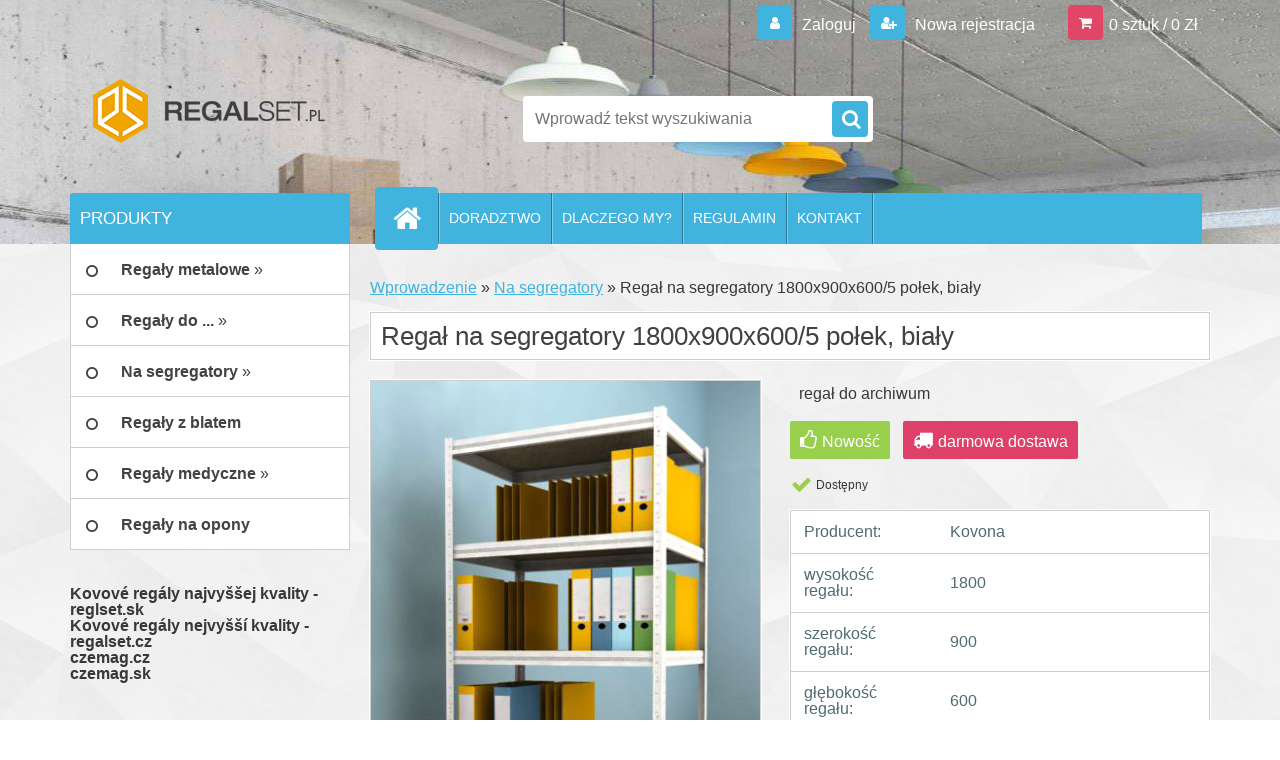

--- FILE ---
content_type: text/html; charset=utf-8
request_url: https://www.regalset.pl/Regal-na-segregatory-1800x900x600-5-polek-bialy-d643.htm
body_size: 13834
content:




        <!DOCTYPE html>
    <html xmlns:og="http://ogp.me/ns#" xmlns:fb="http://www.facebook.com/2008/fbml" lang="pl" class="tmpl__3r03">
      <head>
          <script>
              window.cookie_preferences = getCookieSettings('cookie_preferences');
              window.cookie_statistics = getCookieSettings('cookie_statistics');
              window.cookie_marketing = getCookieSettings('cookie_marketing');

              function getCookieSettings(cookie_name) {
                  if (document.cookie.length > 0)
                  {
                      cookie_start = document.cookie.indexOf(cookie_name + "=");
                      if (cookie_start != -1)
                      {
                          cookie_start = cookie_start + cookie_name.length + 1;
                          cookie_end = document.cookie.indexOf(";", cookie_start);
                          if (cookie_end == -1)
                          {
                              cookie_end = document.cookie.length;
                          }
                          return unescape(document.cookie.substring(cookie_start, cookie_end));
                      }
                  }
                  return false;
              }
          </script>
                <title>Regał na segregatory 1800x900x600/5 połek, biały</title>
        <script type="text/javascript">var action_unavailable='action_unavailable';var id_language = 'pl';var id_country_code = 'PL';var language_code = 'pl-PL';var path_request = '/request.php';var type_request = 'POST';var cache_break = "2519"; var enable_console_debug = false; var enable_logging_errors = false;var administration_id_language = 'pl';var administration_id_country_code = 'PL';</script>          <script type="text/javascript" src="//ajax.googleapis.com/ajax/libs/jquery/1.8.3/jquery.min.js"></script>
          <script type="text/javascript" src="//code.jquery.com/ui/1.12.1/jquery-ui.min.js" ></script>
                  <script src="/wa_script/js/jquery.hoverIntent.minified.js?_=2025-01-22-11-52" type="text/javascript"></script>
        <script type="text/javascript" src="/admin/jscripts/jquery.qtip.min.js?_=2025-01-22-11-52"></script>
                  <script src="/wa_script/js/jquery.selectBoxIt.min.js?_=2025-01-22-11-52" type="text/javascript"></script>
                  <script src="/wa_script/js/bs_overlay.js?_=2025-01-22-11-52" type="text/javascript"></script>
        <script src="/wa_script/js/bs_design.js?_=2025-01-22-11-52" type="text/javascript"></script>
        <script src="/admin/jscripts/wa_translation.js?_=2025-01-22-11-52" type="text/javascript"></script>
        <link rel="stylesheet" type="text/css" href="/css/jquery.selectBoxIt.wa_script.css?_=2025-01-22-11-52" media="screen, projection">
        <link rel="stylesheet" type="text/css" href="/css/jquery.qtip.lupa.css?_=2025-01-22-11-52">
        
                  <script src="/wa_script/js/jquery.colorbox-min.js?_=2025-01-22-11-52" type="text/javascript"></script>
          <link rel="stylesheet" type="text/css" href="/css/colorbox.css?_=2025-01-22-11-52">
          <script type="text/javascript">
            jQuery(document).ready(function() {
              (function() {
                function createGalleries(rel) {
                  var regex = new RegExp(rel + "\\[(\\d+)]"),
                      m, group = "g_" + rel, groupN;
                  $("a[rel*=" + rel + "]").each(function() {
                    m = regex.exec(this.getAttribute("rel"));
                    if(m) {
                      groupN = group + m[1];
                    } else {
                      groupN = group;
                    }
                    $(this).colorbox({
                      rel: groupN,
                      slideshow:true,
                       maxWidth: "85%",
                       maxHeight: "85%",
                       returnFocus: false
                    });
                  });
                }
                createGalleries("lytebox");
                createGalleries("lyteshow");
              })();
            });</script>
          <script type="text/javascript">
      function init_products_hovers()
      {
        jQuery(".product").hoverIntent({
          over: function(){
            jQuery(this).find(".icons_width_hack").animate({width: "130px"}, 300, function(){});
          } ,
          out: function(){
            jQuery(this).find(".icons_width_hack").animate({width: "10px"}, 300, function(){});
          },
          interval: 40
        });
      }
      jQuery(document).ready(function(){

        jQuery(".param select, .sorting select").selectBoxIt();

        jQuery(".productFooter").click(function()
        {
          var $product_detail_link = jQuery(this).parent().find("a:first");

          if($product_detail_link.length && $product_detail_link.attr("href"))
          {
            window.location.href = $product_detail_link.attr("href");
          }
        });
        init_products_hovers();
        
        ebar_details_visibility = {};
        ebar_details_visibility["user"] = false;
        ebar_details_visibility["basket"] = false;

        ebar_details_timer = {};
        ebar_details_timer["user"] = setTimeout(function(){},100);
        ebar_details_timer["basket"] = setTimeout(function(){},100);

        function ebar_set_show($caller)
        {
          var $box_name = $($caller).attr("id").split("_")[0];

          ebar_details_visibility["user"] = false;
          ebar_details_visibility["basket"] = false;

          ebar_details_visibility[$box_name] = true;

          resolve_ebar_set_visibility("user");
          resolve_ebar_set_visibility("basket");
        }

        function ebar_set_hide($caller)
        {
          var $box_name = $($caller).attr("id").split("_")[0];

          ebar_details_visibility[$box_name] = false;

          clearTimeout(ebar_details_timer[$box_name]);
          ebar_details_timer[$box_name] = setTimeout(function(){resolve_ebar_set_visibility($box_name);},300);
        }

        function resolve_ebar_set_visibility($box_name)
        {
          if(   ebar_details_visibility[$box_name]
             && jQuery("#"+$box_name+"_detail").is(":hidden"))
          {
            jQuery("#"+$box_name+"_detail").slideDown(300);
          }
          else if(   !ebar_details_visibility[$box_name]
                  && jQuery("#"+$box_name+"_detail").not(":hidden"))
          {
            jQuery("#"+$box_name+"_detail").slideUp(0, function() {
              $(this).css({overflow: ""});
            });
          }
        }

        
        jQuery("#user_icon, #basket_icon").hoverIntent({
          over: function(){
            ebar_set_show(this);
            
          } ,
          out: function(){
            ebar_set_hide(this);
          },
          interval: 40
        });
        
        jQuery("#user_icon").click(function(e)
        {
          if(jQuery(e.target).attr("id") == "user_icon")
          {
            window.location.href = "https://www.regalset.pl/regalset-pl/e-login/";
          }
        });

        jQuery("#basket_icon").click(function(e)
        {
          if(jQuery(e.target).attr("id") == "basket_icon")
          {
            window.location.href = "https://www.regalset.pl/regalset-pl/e-basket/";
          }
        });
      
      });
    </script>        <meta http-equiv="Content-language" content="pl">
        <meta http-equiv="Content-Type" content="text/html; charset=utf-8">
        <meta name="language" content="polski">
        <meta name="keywords" content="regał,segregatory,1800x900x600/5,połek,,biały">
        <meta name="description" content=" 

Obustronny metalowy regał na segregatory ma półki z płyt MDF. Został zaprojektowany tak, aby do każdej półki było możliwe wygodnie ułożyć na">
        <meta name="revisit-after" content="1 Days">
        <meta name="distribution" content="global">
        <meta name="expires" content="never">
                  <meta name="expires" content="never">
                    <link rel="previewimage" href="https://www.regalset.pl/fotky4080/fotos/_vyr_643REGAL_NA_SANONY_1800x900x600_5_BILA.jpg" />
                    <link rel="canonical" href="https://www.regalset.pl/Regal-na-segregatory-1800x900x600-5-polek-bialy-d643.htm?tab=description"/>
          <meta property="og:image" content="http://www.regalset.pl/fotky4080/fotos/_vyr_643REGAL_NA_SANONY_1800x900x600_5_BILA.jpg" />
<meta property="og:image:secure_url" content="https://www.regalset.pl/fotky4080/fotos/_vyr_643REGAL_NA_SANONY_1800x900x600_5_BILA.jpg" />
<meta property="og:image:type" content="image/jpeg" />

<meta name="google-site-verification" content="giTURzni0w8LC_si-TMlLNwdlCywFvHPlAVsvJJ_yL8"/>            <meta name="robots" content="index, follow">
                      <link href="//www.regalset.pl/fotky4080/favicon.png" rel="icon" type="image/png">
          <link rel="shortcut icon" type="image/png" href="//www.regalset.pl/fotky4080/favicon.png">
                  <link rel="stylesheet" type="text/css" href="/css/lang_dependent_css/lang_pl.css?_=2025-01-22-11-52" media="screen, projection">
                <link rel='stylesheet' type='text/css' href='/wa_script/js/styles.css?_=2025-01-22-11-52'>
        <script language='javascript' type='text/javascript' src='/wa_script/js/javascripts.js?_=2025-01-22-11-52'></script>
        <script language='javascript' type='text/javascript' src='/wa_script/js/check_tel.js?_=2025-01-22-11-52'></script>
          <script src="/assets/javascripts/buy_button.js?_=2025-01-22-11-52"></script>
            <script type="text/javascript" src="/wa_script/js/bs_user.js?_=2025-01-22-11-52"></script>
        <script type="text/javascript" src="/wa_script/js/bs_fce.js?_=2025-01-22-11-52"></script>
        <script type="text/javascript" src="/wa_script/js/bs_fixed_bar.js?_=2025-01-22-11-52"></script>
        <script type="text/javascript" src="/bohemiasoft/js/bs.js?_=2025-01-22-11-52"></script>
        <script src="/wa_script/js/jquery.number.min.js?_=2025-01-22-11-52" type="text/javascript"></script>
        <script type="text/javascript">
            BS.User.id = 4080;
            BS.User.domain = "regalset-pl";
            BS.User.is_responsive_layout = true;
            BS.User.max_search_query_length = 50;
            BS.User.max_autocomplete_words_count = 5;

            WA.Translation._autocompleter_ambiguous_query = ' Szukane słowo jest zbyt ogólne. Prosimy wprowadź więcej liter, słów lub kontynuuj wyszukiwanie przez formularz.';
            WA.Translation._autocompleter_no_results_found = ' Nie znaleziono żadnych produktów ani kategorii.';
            WA.Translation._error = " Błąd";
            WA.Translation._success = "Udało się";
            WA.Translation._warning = " Ostrzeżenie";
            WA.Translation._multiples_inc_notify = '<p class="multiples-warning"><strong>Ten produkt można zamówić wyłącznie w wielokrotnościach #inc#. </strong><br><small>Liczba wprowadzonych sztuk została zwiększona zgodnie z tą wielokrotnością.</small></p>';
            WA.Translation._shipping_change_selected = " Change...";
            WA.Translation._shipping_deliver_to_address = "_shipping_deliver_to_address";

            BS.Design.template = {
              name: "3r03",
              is_selected: function(name) {
                if(Array.isArray(name)) {
                  return name.indexOf(this.name) > -1;
                } else {
                  return name === this.name;
                }
              }
            };
            BS.Design.isLayout3 = true;
            BS.Design.templates = {
              TEMPLATE_ARGON: "argon",TEMPLATE_NEON: "neon",TEMPLATE_CARBON: "carbon",TEMPLATE_XENON: "xenon",TEMPLATE_AURUM: "aurum",TEMPLATE_CUPRUM: "cuprum",TEMPLATE_ERBIUM: "erbium",TEMPLATE_CADMIUM: "cadmium",TEMPLATE_BARIUM: "barium",TEMPLATE_CHROMIUM: "chromium",TEMPLATE_SILICIUM: "silicium",TEMPLATE_IRIDIUM: "iridium",TEMPLATE_INDIUM: "indium",TEMPLATE_OXYGEN: "oxygen",TEMPLATE_HELIUM: "helium",TEMPLATE_FLUOR: "fluor",TEMPLATE_FERRUM: "ferrum",TEMPLATE_TERBIUM: "terbium",TEMPLATE_URANIUM: "uranium",TEMPLATE_ZINCUM: "zincum",TEMPLATE_CERIUM: "cerium",TEMPLATE_KRYPTON: "krypton",TEMPLATE_THORIUM: "thorium",TEMPLATE_ETHERUM: "etherum",TEMPLATE_KRYPTONIT: "kryptonit",TEMPLATE_TITANIUM: "titanium",TEMPLATE_PLATINUM: "platinum"            };
        </script>
        <meta name="msvalidate.01" content="34C2D98649A9C5545B54713846559A7C">

<!-- Google Tag Manager -->
<script>(function(w,d,s,l,i){w[l]=w[l]||[];w[l].push({'gtm.start':
new Date().getTime(),event:'gtm.js'});var f=d.getElementsByTagName(s)[0],
j=d.createElement(s),dl=l!='dataLayer'?'&l='+l:'';j.async=true;j.src=
'https://www.googletagmanager.com/gtm.js?id='+i+dl;f.parentNode.insertBefore(j,f);
})(window,document,'script','dataLayer','GTM-KJS8RB8');</script>
<!-- End Google Tag Manager -->
          <script src="/js/progress_button/modernizr.custom.js"></script>
                      <link rel="stylesheet" type="text/css" href="/bower_components/owl.carousel/dist/assets/owl.carousel.min.css" />
            <link rel="stylesheet" type="text/css" href="/bower_components/owl.carousel/dist/assets/owl.theme.default.min.css" />
            <script src="/bower_components/owl.carousel/dist/owl.carousel.min.js"></script>
                    <link rel="stylesheet" type="text/css" href="//static.bohemiasoft.com/jave/style.css?_=2025-01-22-11-52" media="screen">
                    <link rel="stylesheet" type="text/css" href="/css/font-awesome.4.7.0.min.css" media="screen">
          <link rel="stylesheet" type="text/css" href="/sablony/nove/3r03/3r01blue/css/product_var3.css?_=2025-01-22-11-52" media="screen">
                    <link rel="stylesheet"
                type="text/css"
                id="tpl-editor-stylesheet"
                href="/sablony/nove/3r03/3r01blue/css/colors.css?_=2025-01-22-11-52"
                media="screen">

          <meta name="viewport" content="width=device-width, initial-scale=1.0">
          <link rel="stylesheet" 
                   type="text/css" 
                   href="https://static.bohemiasoft.com/custom-css/neon.css?_1764923377" 
                   media="screen"><style type="text/css">
               <!--#site_logo{
                  width: 275px;
                  height: 100px;
                  background-image: url('/fotky4080/design_setup/images/custom_image_logo.png?cache_time=1493811749');
                  background-repeat: no-repeat;
                  
                }html body .myheader { 
          background-image: url('/fotky4080/design_setup/images/custom_image_centerpage.jpg?cache_time=1493811749');
          border: black;
          background-repeat: no-repeat;
          background-position: 50% 0%;
          
        }#page_background{
                  
                  background-repeat: repeat;
                  background-position: 0px 0px;
                  background-color: transparent;
                }.bgLupa{
                  padding: 0;
                  border: none;
                }

 :root { 
 }
-->
                </style>          <link rel="stylesheet" type="text/css" href="/fotky4080/design_setup/css/user_defined.css?_=1522139572" media="screen, projection">
                    <script type="text/javascript" src="/admin/jscripts/wa_dialogs.js?_=2025-01-22-11-52"></script>
        <script async src="https://www.googletagmanager.com/gtag/js?id=UA-91298692-1"></script><script>
window.dataLayer = window.dataLayer || [];
function gtag(){dataLayer.push(arguments);}
gtag('js', new Date());
gtag('config', 'UA-91298692-1', { debug_mode: true });
</script>        <script type="text/javascript" src="/wa_script/js/search_autocompleter.js?_=2025-01-22-11-52"></script>
                <link rel="stylesheet" type="text/css" href="/assets/vendor/magnific-popup/magnific-popup.css" />
      <script src="/assets/vendor/magnific-popup/jquery.magnific-popup.js"></script>
      <script type="text/javascript">
        BS.env = {
          decPoint: ",",
          basketFloatEnabled: false        };
      </script>
      <script type="text/javascript" src="/node_modules/select2/dist/js/select2.min.js"></script>
      <script type="text/javascript" src="/node_modules/maximize-select2-height/maximize-select2-height.min.js"></script>
      <script type="text/javascript">
        (function() {
          $.fn.select2.defaults.set("language", {
            noResults: function() {return " Nie znaleziono żadnego zapisu"},
            inputTooShort: function(o) {
              var n = o.minimum - o.input.length;
              return "_input_too_short".replace("#N#", n);
            }
          });
          $.fn.select2.defaults.set("width", "100%")
        })();

      </script>
      <link type="text/css" rel="stylesheet" href="/node_modules/select2/dist/css/select2.min.css" />
      <script type="text/javascript" src="/wa_script/js/countdown_timer.js?_=2025-01-22-11-52"></script>
      <script type="text/javascript" src="/wa_script/js/app.js?_=2025-01-22-11-52"></script>
      <script type="text/javascript" src="/node_modules/jquery-validation/dist/jquery.validate.min.js"></script>

      
          </head>
      <body class="lang-pl layout3 not-home page-product-detail page-product-643 basket-empty vat-payer-y alternative-currency-n" >
        <a name="topweb"></a>
        
  <div id="responsive_layout_large"></div><div id="page">    <script type="text/javascript">
      var responsive_articlemenu_name = ' Menu';
      var responsive_eshopmenu_name = ' E-sklep';
    </script>
        <div class="myheader">
            <div class="content">
            <div class="logo-wrapper">
            <a id="site_logo" href="//www.regalset.pl" class="mylogo" aria-label="Logo"></a>
    </div>
                <div id="search">
      <form name="search" id="searchForm" action="/search-engine.htm" method="GET" enctype="multipart/form-data">
        <label for="q" class="title_left2"> Hľadanie</label>
        <p>
          <input name="slovo" type="text" class="inputBox" id="q" placeholder=" Wprowadź tekst wyszukiwania" maxlength="50">
          
          <input type="hidden" id="source_service" value="www.sklep-szybko.pl">
        </p>
        <div class="wrapper_search_submit">
          <input type="submit" class="search_submit" aria-label="search" name="search_submit" value="">
        </div>
        <div id="search_setup_area">
          <input id="hledatjak2" checked="checked" type="radio" name="hledatjak" value="2">
          <label for="hledatjak2">Wyszukaj w produktach</label>
          <br />
          <input id="hledatjak1"  type="radio" name="hledatjak" value="1">
          <label for="hledatjak1">Wyszukaj w artykułach</label>
                    <script type="text/javascript">
            function resolve_search_mode_visibility()
            {
              if (jQuery('form[name=search] input').is(':focus'))
              {
                if (jQuery('#search_setup_area').is(':hidden'))
                {
                  jQuery('#search_setup_area').slideDown(400);
                }
              }
              else
              {
                if (jQuery('#search_setup_area').not(':hidden'))
                {
                  jQuery('#search_setup_area').slideUp(400);
                }
              }
            }

            $('form[name=search] input').click(function() {
              this.focus();
            });

            jQuery('form[name=search] input')
                .focus(function() {
                  resolve_search_mode_visibility();
                })
                .blur(function() {
                  setTimeout(function() {
                    resolve_search_mode_visibility();
                  }, 1000);
                });

          </script>
                  </div>
      </form>
    </div>
          </div>
          </div>
    <script type="text/javascript" src="/wa_script/js/wz_tooltip.js"></script><!-- Google Tag Manager (noscript) -->
<noscript><iframe src="https://www.googletagmanager.com/ns.html?id=GTM-KJS8RB8"
height="0" width="0" style="display:none;visibility:hidden"></iframe></noscript>
<!-- End Google Tag Manager (noscript) -->
<div id="page_background">      <div class="hack-box"><!-- HACK MIN WIDTH FOR IE 5, 5.5, 6  -->
                  <div id="masterpage" ><!-- MASTER PAGE -->
              <div id="header">          </div><!-- END HEADER -->
          
  <div id="ebar" class="" >        <div id="ebar_set">
                <div id="user_icon">

                            <div id="user_detail">
                    <div id="user_arrow_tag"></div>
                    <div id="user_content_tag">
                        <div id="user_content_tag_bg">
                            <a href="/regalset-pl/e-login/"
                               class="elink user_login_text"
                               >
                               Zaloguj                            </a>
                            <a href="/regalset-pl/e-register/"
                               class="elink user-logout user_register_text"
                               >
                               Nowa rejestracja                             </a>
                        </div>
                    </div>
                </div>
            
        </div>
        
                <div id="basket_icon" >
            <div id="basket_detail">
                <div id="basket_arrow_tag"></div>
                <div id="basket_content_tag">
                    <a id="quantity_tag" href="/regalset-pl/e-basket" rel="nofollow" class="elink">0 sztuk / 0&nbsp;Zł</a>
                                    </div>
            </div>
        </div>
                <a id="basket_tag"
           href="regalset-pl/e-basket"
           rel="nofollow"
           class="elink">
            <span id="basket_tag_left">&nbsp;</span>
            <span id="basket_tag_right">
                0 sztuk            </span>
        </a>
                </div></div>    <!--[if IE 6]>
    <style>
    #main-menu ul ul{visibility:visible;}
    </style>
    <![endif]-->

    
    <div id="topmenu"><!-- TOPMENU -->
            <div id="main-menu" class="">
                 <ul>
            <li class="eshop-menu-home">
              <a href="//www.regalset.pl" class="top_parent_act" aria-label="Homepage">
                              </a>
            </li>
          </ul>
          
<ul><li class="eshop-menu-4 eshop-menu-order-1 eshop-menu-odd"><a href="/doradztwo"  class="top_parent">DORADZTWO</a> <ul><!--[if lte IE 7]><table><tr><td><![endif]--> <li class="eshop-submenu-4"><a href="/Jak-kupowac-w-naszym-sklepie-a4_4.htm" >Jak kupować w naszym sklepie?</a></li><li class="eshop-submenu-5"><a href="/Jak-wybrac-wlasciwy-regal-a4_5.htm" >Jak wybrać właściwy regał?</a></li> <!--[if lte IE 7]></td></tr></table><![endif]--></ul> 
</li></ul>
<ul><li class="eshop-menu-1 eshop-menu-order-2 eshop-menu-even"><a href="/dlaczego-my"  class="top_parent">DLACZEGO MY?</a> <ul><!--[if lte IE 7]><table><tr><td><![endif]--> <li class="eshop-submenu-6"><a href="/Kim-jestesmy-a1_6.htm" >Kim jesteśmy?</a></li><li class="eshop-submenu-3"><a href="/Dlaczego-wlasnie-my-a1_3.htm" >Dlaczego właśnie my?</a></li> <!--[if lte IE 7]></td></tr></table><![endif]--></ul> 
</li></ul>
<ul><li class="eshop-menu-3 eshop-menu-order-3 eshop-menu-odd"><a href="/regulamin"  class="top_parent">REGULAMIN</a>
</li></ul>
<ul><li class="eshop-menu-2 eshop-menu-order-4 eshop-menu-even"><a href="/kontakt"  class="top_parent">KONTAKT</a>
</li></ul>      </div>
    </div><!-- END TOPMENU -->
              <div id="aroundpage"><!-- AROUND PAGE -->
            
      <!-- LEFT BOX -->
      <div id="left-box">
              <div class="menu-typ-2" id="left_eshop">
                <p class="title_left_eshop">PRODUKTY</p>
          
        <div id="inleft_eshop">
          <div class="leftmenu">
                <ul class="root-eshop-menu">
              <li class="sub leftmenuDef category-menu-10 category-menu-order-1 category-menu-odd">
          <a href="/regaly-metalowe">            <strong>
              Regały metalowe            </strong>
            &#187;      <!--[if IE 7]><!--></a><!--<![endif]-->
      <!--[if lte IE 6]><table><tr><td><![endif]-->
          <ul class="eshop-submenu level-2">
              <li class="sub leftmenuDef category-submenu-21 masonry_item">
          <a href="/regaly-metalowe/polki-metalowe">            <strong>
              półki metalowe            </strong>
            &#187;      <!--[if IE 7]><!--></a><!--<![endif]-->
      <!--[if lte IE 6]><table><tr><td><![endif]-->
          <ul class="eshop-submenu level-3">
              <li class="leftmenuDef category-submenu-67">
          <a href="/wysokosc-regalu-900-mm-c10_67_3.htm">            <strong>
              wysokość regału 900 mm            </strong>
            </a>        </li>

                <li class="leftmenuDef category-submenu-83">
          <a href="/wysokosc-regalu-1100-mm-c10_83_3.htm">            <strong>
              wysokość regału 1100 mm            </strong>
            </a>        </li>

                <li class="leftmenuDef category-submenu-90">
          <a href="/wysokosc-regalu-1500-mm-c10_90_3.htm">            <strong>
              wysokość regału 1500 mm            </strong>
            </a>        </li>

                <li class="leftmenuDef category-submenu-77">
          <a href="/wysokosc-regalu-1600-mm-c10_77_3.htm">            <strong>
              wysokość regału 1600 mm            </strong>
            </a>        </li>

                <li class="leftmenuDef category-submenu-53">
          <a href="/wysokosc-regalu-1700-mm-c10_53_3.htm">            <strong>
              wysokość regału 1700 mm            </strong>
            </a>        </li>

                <li class="leftmenuDef category-submenu-42">
          <a href="/wysokosc-regalu-1800-mm-c10_42_3.htm">            <strong>
              wysokość regału 1800 mm            </strong>
            </a>        </li>

                <li class="leftmenuDef category-submenu-54">
          <a href="/wysokosc-regalu-2000-mm-c10_54_3.htm">            <strong>
              wysokość regału 2000 mm            </strong>
            </a>        </li>

                <li class="leftmenuDef category-submenu-63">
          <a href="/wysokosc-regalu-2100-mm-c10_63_3.htm">            <strong>
              wysokość regału 2100 mm            </strong>
            </a>        </li>

                <li class="leftmenuDef category-submenu-64">
          <a href="/wysokosc-regalu-2400-mm-c10_64_3.htm">            <strong>
              wysokość regału 2400 mm            </strong>
            </a>        </li>

                <li class="leftmenuDef category-submenu-44">
          <a href="/wysokosc-regalu-2500-mm-c10_44_3.htm">            <strong>
              wysokość regału 2500 mm            </strong>
            </a>        </li>

                <li class="leftmenuDef category-submenu-68">
          <a href="/wysokosc-regalu-2600-mm-c10_68_3.htm">            <strong>
              wysokość regału 2600 mm            </strong>
            </a>        </li>

                <li class="leftmenuDef category-submenu-22">
          <a href="/wysokosc-regalu-2700-mm-c10_22_3.htm">            <strong>
              wysokość regału 2700 mm            </strong>
            </a>        </li>

            </ul>
      <style>
        #left-box .remove_point a::before
        {
          display: none;
        }
      </style>
          <!--[if lte IE 6]></td></tr></table></a><![endif]-->
      </a>        </li>

                <li class="sub leftmenuDef category-submenu-28 masonry_item">
          <a href="/regaly-metalowe/polki-mdf">            <strong>
              półki MDF            </strong>
            &#187;      <!--[if IE 7]><!--></a><!--<![endif]-->
      <!--[if lte IE 6]><table><tr><td><![endif]-->
          <ul class="eshop-submenu level-3">
              <li class="leftmenuDef category-submenu-50">
          <a href="/wysokosc-regalu-900-mm-c10_50_3.htm">            <strong>
              wysokość regału 900 mm            </strong>
            </a>        </li>

                <li class="leftmenuDef category-submenu-82">
          <a href="/wysokosc-regalu-1100-mm-c10_82_3.htm">            <strong>
              wysokość regału 1100 mm            </strong>
            </a>        </li>

                <li class="leftmenuDef category-submenu-91">
          <a href="/wysokosc-regalu-800-mm-c10_91_3.htm">            <strong>
              wysokość regału 800 mm            </strong>
            </a>        </li>

                <li class="leftmenuDef category-submenu-69">
          <a href="/wysokosc-regalu-1600mm-c10_69_3.htm">            <strong>
              wysokość regału 1600mm            </strong>
            </a>        </li>

                <li class="leftmenuDef category-submenu-73">
          <a href="/wysokosc-regalu-1700-mm-c10_73_3.htm">            <strong>
              wysokość regału 1700 mm            </strong>
            </a>        </li>

                <li class="leftmenuDef category-submenu-47">
          <a href="/wysokosc-regalu-1800-mm-c10_47_3.htm">            <strong>
              wysokość regału 1800 mm            </strong>
            </a>        </li>

                <li class="leftmenuDef category-submenu-70">
          <a href="/wysokosc-regalu-2000-mm-c10_70_3.htm">            <strong>
              wysokość regału 2000 mm            </strong>
            </a>        </li>

                <li class="leftmenuDef category-submenu-48">
          <a href="/wysokosc-regalu-2100-mm-c10_48_3.htm">            <strong>
              wysokość regału 2100 mm            </strong>
            </a>        </li>

                <li class="leftmenuDef category-submenu-49">
          <a href="/wysokosc-regalu-2400-mm-c10_49_3.htm">            <strong>
              wysokość regału 2400 mm            </strong>
            </a>        </li>

                <li class="leftmenuDef category-submenu-71">
          <a href="/wysokosc-regalu-2500-mm-c10_71_3.htm">            <strong>
              wysokość regału 2500 mm            </strong>
            </a>        </li>

                <li class="leftmenuDef category-submenu-72">
          <a href="/wysokosc-regalu-2600-mm-c10_72_3.htm">            <strong>
              wysokość regału 2600 mm            </strong>
            </a>        </li>

                <li class="leftmenuDef category-submenu-29">
          <a href="/wysokosc-regalu-2700-mm-c10_29_3.htm">            <strong>
              wysokość regału 2700 mm            </strong>
            </a>        </li>

            </ul>
      <style>
        #left-box .remove_point a::before
        {
          display: none;
        }
      </style>
          <!--[if lte IE 6]></td></tr></table></a><![endif]-->
      </a>        </li>

                <li class="leftmenuDef category-submenu-86 masonry_item">
          <a href="/regaly-metalowe/mocne">            <strong>
              Mocne            </strong>
            </a>        </li>

                <li class="leftmenuDef category-submenu-87 masonry_item">
          <a href="/regaly-metalowe/wysokie">            <strong>
              Wysokie            </strong>
            </a>        </li>

                <li class="leftmenuDef category-submenu-88 masonry_item">
          <a href="/regaly-metalowe/wtykowe">            <strong>
              Wtykowe            </strong>
            </a>        </li>

                <li class="leftmenuDef category-submenu-89 masonry_item">
          <a href="/regaly-metalowe/ocynkowane">            <strong>
              Ocynkowane            </strong>
            </a>        </li>

            </ul>
      <style>
        #left-box .remove_point a::before
        {
          display: none;
        }
      </style>
          <!--[if lte IE 6]></td></tr></table></a><![endif]-->
      </a>        </li>

                <li class="sub leftmenuDef category-menu-20 category-menu-order-2 category-menu-even">
          <a href="/regaly-do">            <strong>
              Regały do ...            </strong>
            &#187;      <!--[if IE 7]><!--></a><!--<![endif]-->
      <!--[if lte IE 6]><table><tr><td><![endif]-->
          <ul class="eshop-submenu level-2">
              <li class="leftmenuDef category-submenu-78 masonry_item">
          <a href="/regaly-do-garazu">            <strong>
              Regały do garażu            </strong>
            </a>        </li>

                <li class="leftmenuDef category-submenu-79 masonry_item">
          <a href="/regaly-do-piwnicy">            <strong>
              Regały do piwnicy            </strong>
            </a>        </li>

                <li class="leftmenuDef category-submenu-80 masonry_item">
          <a href="/regaly-do-warsztatu">            <strong>
              Regały do warsztatu            </strong>
            </a>        </li>

                <li class="leftmenuDef category-submenu-81 masonry_item">
          <a href="/regaly-do-spizarni">            <strong>
              Regały do spiżarni            </strong>
            </a>        </li>

                <li class="leftmenuDef category-submenu-84 masonry_item">
          <a href="/regaly-do-archiwum">            <strong>
              Regały do archiwum            </strong>
            </a>        </li>

            </ul>
      <style>
        #left-box .remove_point a::before
        {
          display: none;
        }
      </style>
          <!--[if lte IE 6]></td></tr></table></a><![endif]-->
      </a>        </li>

                <li class="sub leftmenuDef category-menu-12 category-menu-order-3 category-menu-odd selected-category">
          <a href="/na-segregatory">            <strong>
              Na segregatory            </strong>
            &#187;      <!--[if IE 7]><!--></a><!--<![endif]-->
      <!--[if lte IE 6]><table><tr><td><![endif]-->
          <ul class="eshop-submenu level-2">
              <li class="leftmenuDef category-submenu-58 masonry_item">
          <a href="/jednostronne-c12_58_2.htm">            <strong>
              jednostronne            </strong>
            </a>        </li>

                <li class="leftmenuDef category-submenu-59 masonry_item">
          <a href="/obustronne-c12_59_2.htm">            <strong>
              obustronne            </strong>
            </a>        </li>

                <li class="leftmenuDef category-submenu-85 masonry_item">
          <a href="/metalowe-c12_85_2.htm">            <strong>
              metalowe            </strong>
            </a>        </li>

            </ul>
      <style>
        #left-box .remove_point a::before
        {
          display: none;
        }
      </style>
          <!--[if lte IE 6]></td></tr></table></a><![endif]-->
      </a>        </li>

                <li class="leftmenuDef category-menu-19 category-menu-order-4 category-menu-even">
          <a href="/z-blatem">            <strong>
              Regały z blatem            </strong>
            </a>        </li>

                <li class="sub leftmenuDef category-menu-17 category-menu-order-5 category-menu-odd">
          <a href="/medyczne">            <strong>
              Regały medyczne            </strong>
            &#187;      <!--[if IE 7]><!--></a><!--<![endif]-->
      <!--[if lte IE 6]><table><tr><td><![endif]-->
          <ul class="eshop-submenu level-2">
              <li class="leftmenuDef category-submenu-75 masonry_item">
          <a href="/Regaly-metalowe-lamino-c17_75_2.htm">            <strong>
              Regały metalowe lamino            </strong>
            </a>        </li>

                <li class="leftmenuDef category-submenu-76 masonry_item">
          <a href="/medyczne/biale">            <strong>
              Białe            </strong>
            </a>        </li>

            </ul>
      <style>
        #left-box .remove_point a::before
        {
          display: none;
        }
      </style>
          <!--[if lte IE 6]></td></tr></table></a><![endif]-->
      </a>        </li>

                <li class="leftmenuDef category-menu-18 category-menu-order-6 category-menu-even">
          <a href="/na-opony">            <strong>
              Regały na opony            </strong>
            </a>        </li>

            </ul>
      <style>
        #left-box .remove_point a::before
        {
          display: none;
        }
      </style>
              </div>
        </div>

        
        <div id="footleft1">
                  </div>

            </div>
          <div id="left3">
      <div id="inleft3_top"></div>
      <div id="inleft3">
        <p> </p>
<div><span style="font-size: medium;"><strong><a style="color: #383838; text-decoration: none;" href="https://www.regalset.sk" rel="nofollow">Kovové regály najvyššej kvality - reglset.sk</a> </strong></span></div>
<div style="color: #383838;"><a style="color: #383838; text-decoration: none;" href="https://www.regalset.cz" rel="nofollow"><span style="font-size: medium;"><strong>Kovové regály nejvyšší kvality - regalset.cz</strong></span></a></div>
<div style="color: #383838;"><strong><a style="color: #383838; text-decoration: none;" href="https://www.czemag.cz" rel="nofollow">czemag.cz</a><br></strong></div>
<div style="color: #383838;"><a style="color: #383838; text-decoration: none;" href="https://www.czemag.sk" rel="nofollow"><strong>czemag.sk</strong></a></div>
<script>// <![CDATA[
!function(d,s,id){var js,fjs=d.getElementsByTagName(s)[0],p=/http:/.test(d.location)?'http':'https';if(!d.getElementById(id)){js=d.createElement(s);js.id=id;js.src=p+'://platform.twitter.com/widgets.js';fjs.parentNode.insertBefore(js,fjs);}}(document, 'script', 'twitter-wjs');
// ]]></script>
<!-- Umístěte tuto značku do záhlaví nebo těsně před značku konce těla textu. -->
<script src="https://apis.google.com/js/platform.js">// <![CDATA[
{lang: 'cs'}
// ]]></script>
<!-- Umístěte tuto značku na místo, kde se má widget tlačítko +1 zobrazit. -->              </div>
      <div id="inleft3_foot"></div>
    </div>
          </div><!-- END LEFT BOX -->
            <div id="right-box"><!-- RIGHT BOX2 -->
              </div><!-- END RIGHT BOX -->
      

            <hr class="hide">
                        <div id="centerpage2"><!-- CENTER PAGE -->
              <div id="incenterpage2"><!-- in the center -->
                <script type="text/javascript">
  var product_information = {
    id: '643',
    name: 'Regał na segregatory 1800x900x600/5 połek, biały',
    brand: '25855646',
    price: '467',
    category: 'Na segregatory',
    is_variant: false,
    variant_id: 0  };
</script>
        <div id="fb-root"></div>
    <script>(function(d, s, id) {
            var js, fjs = d.getElementsByTagName(s)[0];
            if (d.getElementById(id)) return;
            js = d.createElement(s); js.id = id;
            js.src = "//connect.facebook.net/ pl_PL/all.js#xfbml=1&appId=";
            fjs.parentNode.insertBefore(js, fjs);
        }(document, 'script', 'facebook-jssdk'));</script>
      <script type="application/ld+json">
      {
        "@context": "http://schema.org",
        "@type": "Product",
                "name": "Regał na segregatory 1800x900x600/5 połek, biały",
        "description": "  Obustronny metalowy regał na segregatory ma półki z płyt MDF. Został zaprojektowany tak, aby do każdej półki było możliwe",
                "image": ["https://www.regalset.pl/fotky4080/fotos/_vyr_643REGAL_NA_SANONY_1800x900x600_5_BILA.jpg",
"https://www.regalset.pl/fotky4080/fotos/_vyrp11_643DETAIL_OBOUSTRANNY_1_REGAL_NA_SANONY_BILY.jpg",
"https://www.regalset.pl/fotky4080/fotos/_vyrp12_643DETAIL_OBOUSTRANNY_2_REGAL_NA_SANONY_BILY-1.jpg",
"https://www.regalset.pl/fotky4080/fotos/_vyrp13_643DETAIL_OBOUSTRANNY_3_REGAL_NA_SANONY_BILY.jpg"],
                "gtin13": "",
        "mpn": "",
        "sku": "",
        "brand": "",

        "offers": {
            "@type": "Offer",
            "availability": "https://schema.org/InStock",
            "price": "467",
"priceCurrency": "PLN",
"priceValidUntil": "2036-01-27",
            "url": "https://www.regalset.pl/Regal-na-segregatory-1800x900x600-5-polek-bialy-d643.htm"
        }
      }
</script>
              <script type="application/ld+json">
{
    "@context": "http://schema.org",
    "@type": "BreadcrumbList",
    "itemListElement": [
    {
        "@type": "ListItem",
        "position": 1,
        "item": {
            "@id": "https://www.regalset.pl",
            "name": "Home"
            }
    },     {
        "@type": "ListItem",
        "position": 2,
        "item": {
            "@id": "https://www.regalset.pl/Na-segregatory-c12_0_1.htm",
            "name": "Na segregatory"
        }
        },
    {
        "@type": "ListItem",
        "position": 3,
        "item": {
            "@id": "https://www.regalset.pl/Regal-na-segregatory-1800x900x600-5-polek-bialy-d643.htm",
            "name": "Regał na segregatory 1800x900x600/5 połek, biały"
    }
    }
]}
</script>
          <script type="text/javascript" src="/wa_script/js/bs_variants.js?date=2462013"></script>
  <script type="text/javascript" src="/wa_script/js/rating_system.js"></script>
  <script type="text/javascript">
    <!--
    $(document).ready(function () {
      BS.Variants.register_events();
      BS.Variants.id_product = 643;
    });

    function ShowImage2(name, width, height, domen) {
      window.open("/wa_script/image2.php?soub=" + name + "&domena=" + domen, "", "toolbar=no,scrollbars=yes,location=no,status=no,width=" + width + ",height=" + height + ",resizable=1,screenX=20,screenY=20");
    }
    ;
    // --></script>
  <script type="text/javascript">
    <!--
    function Kontrola() {
      if (document.theForm.autor.value == "") {
        document.theForm.autor.focus();
        BS.ui.popMessage.alert("Musisz wpisać swoje imię");
        return false;
      }
      if (document.theForm.email.value == "") {
        document.theForm.email.focus();
        BS.ui.popMessage.alert("Musisz wpisać swój adres e-mail");
        return false;
      }
      if (document.theForm.titulek.value == "") {
        document.theForm.titulek.focus();
        BS.ui.popMessage.alert("Wpisz tytuł komentarza");
        return false;
      }
      if (document.theForm.prispevek.value == "") {
        document.theForm.prispevek.focus();
        BS.ui.popMessage.alert("Wpisz treść komentarza");
        return false;
      }
      if (document.theForm.captcha.value == "") {
        document.theForm.captcha.focus();
        BS.ui.popMessage.alert("Skopiuj kod zabezpieczający");
        return false;
      }
      if (jQuery("#captcha_image").length > 0 && jQuery("#captcha_input").val() == "") {
        jQuery("#captcha_input").focus();
        BS.ui.popMessage.alert("Przepisz kod z obrazka");
        return false;
      }

      }

      -->
    </script>
          <script type="text/javascript" src="/wa_script/js/detail.js?date=2022-06-01"></script>
          <script type="text/javascript">
      product_price = "467";
    product_price_non_ceil =   "467.000";
    currency = "Zł";
    currency_position = "1";
    tax_subscriber = "a";
    ceny_jak = "0";
    desetiny = "0";
    dph = "23";
    currency_second = "";
    currency_second_rate = "0";
    lang = "";    </script>
        <div id="wherei"><!-- wherei -->
            <p>
        <a href="/">Wprowadzenie</a>
        <span class="arrow">&#187;</span>
                           <a href="/Na-segregatory-c12_0_1.htm">Na segregatory</a>
                            <span class="arrow">&#187;</span>        <span class="active">Regał na segregatory 1800x900x600/5 połek, biały</span>
      </p>
    </div><!-- END wherei -->
    <pre></pre>
        <div class="product-detail-container in-stock-y" > <!-- MICRODATA BOX -->
              <h1>Regał na segregatory 1800x900x600/5 połek, biały</h1>
              <div class="detail-box-product" data-idn="5700606"><!--DETAIL BOX -->
                  <div class="product-status-place"><h2 class="second-product-name">regał do archiwum</h2>    <p class="product-status">
                <span class="ico_new">Nowość</span>
                    <span class="ico_shiping">darmowa dostawa</span>
              </p>
    </div>                <div class="col-l"><!-- col-l-->
                        <div class="image"><!-- image-->
                                <a href="/fotky4080/fotos/_vyr_643REGAL_NA_SANONY_1800x900x600_5_BILA.jpg"
                   rel="lytebox"
                   title="Regał na segregatory 1800x900x600/5 połek, biały"
                   aria-label="Regał na segregatory 1800x900x600/5 połek, biały">
                    <span class="img" id="magnify_src">
                      <img                               id="detail_src_magnifying_small"
                              src="/fotky4080/fotos/_vyr_643REGAL_NA_SANONY_1800x900x600_5_BILA.jpg"
                              width="200" border=0
                              alt="Regał na segregatory 1800x900x600/5 połek, biały"
                              title="Regał na segregatory 1800x900x600/5 połek, biały">
                    </span>
                                        <span class="image_foot"><span class="ico_magnifier"
                                                     title="Regał na segregatory 1800x900x600/5 połek, biały">&nbsp;</span></span>
                      
                                    </a>
                            </div>
              <!-- END image-->
              <div class="break"></div>
                      </div><!-- END col-l-->
        <div class="box-spc"><!-- BOX-SPC -->
          <div class="col-r"><!-- col-r-->
                          <div class="stock_yes">Dostępny</div>
                          <div class="break"><p>&nbsp;</p></div>
                                    <div class="detail-info"><!-- detail info-->
              <form style="margin: 0pt; padding: 0pt; vertical-align: bottom;"
                    action="/buy-product.htm?pid=643" method="post">
                                <table class="cart" width="100%">
                  <col>
                  <col width="9%">
                  <col width="14%">
                  <col width="14%">
                  <tbody>
                                        <tr class="before_variants product-variants-1">
                        <td width="35%"
                            class="product-variants-text-1">Producent:  </td>
                        <td colspan="3" width="65%" class="product-variants-value-1">
                                                            <span class="fleft">
                                    Kovona                                </span>
                                                          <input type="hidden"
                                 name="Producent"
                                 value="Kovona">
                        </td>
                      </tr>
                                            <tr class="before_variants product-variants-2">
                        <td width="35%"
                            class="product-variants-text-2">wysokość regału:  </td>
                        <td colspan="3" width="65%" class="product-variants-value-2">
                                                            <span class="fleft">
                                    1800                                </span>
                                                          <input type="hidden"
                                 name="wysokość regału"
                                 value="1800">
                        </td>
                      </tr>
                                            <tr class="before_variants product-variants-3">
                        <td width="35%"
                            class="product-variants-text-3">szerokość regału:  </td>
                        <td colspan="3" width="65%" class="product-variants-value-3">
                                                            <span class="fleft">
                                    900                                </span>
                                                          <input type="hidden"
                                 name="szerokość regału"
                                 value="900">
                        </td>
                      </tr>
                                            <tr class="before_variants product-variants-4">
                        <td width="35%"
                            class="product-variants-text-4">głębokość regału:  </td>
                        <td colspan="3" width="65%" class="product-variants-value-4">
                                                            <span class="fleft">
                                    600                                </span>
                                                          <input type="hidden"
                                 name="głębokość regału"
                                 value="600">
                        </td>
                      </tr>
                                            <tr class="before_variants product-variants-5">
                        <td width="35%"
                            class="product-variants-text-5">ilość półek:  </td>
                        <td colspan="3" width="65%" class="product-variants-value-5">
                                                            <span class="fleft">
                                    5                                </span>
                                                          <input type="hidden"
                                 name="ilość półek"
                                 value="5">
                        </td>
                      </tr>
                      
                          <tr class="product-total-vat">
                        <td class="name-price-novat product-total-text">nasza cena bez VAT                          :
                        </td>
                        <td colspan="3" class="prices product-total-value">
                              <span class="price-novat fleft">
      380&nbsp;Zł    </span>
    <input type="hidden" name="nase_cena" value="">
                            </td>
                      </tr>
                                            <tr class="total">
                        <td class="price-desc left">nasza cena z VAT (23&nbsp;%):</td>
                        <td colspan="3" class="prices">
                          <div align="left" >
                                <span class="price-vat" content="PLN">
     <span class="price-value def_color" content="467">
        467&nbsp;Zł     </span>
    </span>
    <input type="hidden" name="nase_cena" value="">
                              </div>
                        </td>
                      </tr>
                                          <tr class="product-cart-info">
                      <td colspan="4">
                            <div class="fleft product-cart-info-text"><br>do koszyka:</div>
    <div class="fright textright product-cart-info-value">
                          <input value="1" name="kusy" id="kusy" maxlength="6" size="6" type="text" data-product-info='{"count_type":0,"multiples":0}' class="quantity-input"  aria-label="kusy">
                <span class="count">&nbsp;
        ks      </span>&nbsp;
                        <input type="submit"
                 id="buy_btn"
                 class="product-cart-btn buy-button-action buy-button-action-17"
                 data-id="643"
                 data-variant-id="0"
                 name="send_submit"
                 value="Kup"
          >
          <input type="hidden" id="buy_click" name="buy_click" value="detail">
                      <br>
                </div>
                          </td>
                    </tr>
                                    </tbody>
                </table>
                <input type="hidden" name="pageURL" value ="http://www.regalset.pl/Regal-na-segregatory-1800x900x600-5-polek-bialy-d643.htm">              </form>
            </div><!-- END detail info-->
            <div class="break"></div>
          </div><!-- END col-r-->
        </div><!-- END BOX-SPC -->
              </div><!-- END DETAIL BOX -->
    </div><!-- MICRODATA BOX -->
    <div class="break"></div>
        <!--  more photo-->
    <div class="photogall">
              <a href="/fotky4080/fotos/_vyrp11_643DETAIL_OBOUSTRANNY_1_REGAL_NA_SANONY_BILY.jpg"
           rel="lyteshow[1]"
           class="image"
           title="1 - 1"
           aria-label="Regał na segregatory 1800x900x600/5 połek, biały"
        >
            <img src="/fotky4080/fotos/_vyrp11_643DETAIL_OBOUSTRANNY_1_REGAL_NA_SANONY_BILY.jpg" width="140" border=0 alt="Regał na segregatory 1800x900x600/5 połek, biały">
        </a>
                <a href="/fotky4080/fotos/_vyrp12_643DETAIL_OBOUSTRANNY_2_REGAL_NA_SANONY_BILY-1.jpg"
           rel="lyteshow[1]"
           class="image"
           title="1 - 2"
           aria-label="Regał na segregatory 1800x900x600/5 połek, biały"
        >
            <img src="/fotky4080/fotos/_vyrp12_643DETAIL_OBOUSTRANNY_2_REGAL_NA_SANONY_BILY-1.jpg" width="140" border=0 alt="Regał na segregatory 1800x900x600/5 połek, biały">
        </a>
                <a href="/fotky4080/fotos/_vyrp13_643DETAIL_OBOUSTRANNY_3_REGAL_NA_SANONY_BILY.jpg"
           rel="lyteshow[1]"
           class="image"
           title="1 - 3"
           aria-label="Regał na segregatory 1800x900x600/5 połek, biały"
        >
            <img src="/fotky4080/fotos/_vyrp13_643DETAIL_OBOUSTRANNY_3_REGAL_NA_SANONY_BILY.jpg" width="140" border=0 alt="Regał na segregatory 1800x900x600/5 połek, biały">
        </a>
            </div>
    <!-- END more photo-->
          <div class="break"></div>
          <a name="anch1"></a>
    <div class="aroundbookmark"><!-- AROUND bookmark-->
    <ul class="bookmark"><!-- BOOKMARKS-->
    <li class="selected"><a rel="nofollow" href="/Regal-na-segregatory-1800x900x600-5-polek-bialy-d643.htm?tab=description#anch1">Pełna specyfikacja</a></li><li ><a rel="nofollow" href="/Regal-na-segregatory-1800x900x600-5-polek-bialy-d643.htm?tab=download#anch1">Do pobrania</a></li><li ><a rel="nofollow" href="/Regal-na-segregatory-1800x900x600-5-polek-bialy-d643.htm?tab=related#anch1">Polecane produkty (0)</a></li><li ><a rel="nofollow" href="/Regal-na-segregatory-1800x900x600-5-polek-bialy-d643.htm?tab=comment#anch1">Komentarze (0)</a></li>    </ul>
    <div class="part selected" id="description"><!--description-->
    <div class="spc">
    <p> </p>
<div class="detailTextIn">
<div class="detailTextIn"><strong>Obustronny metalowy regał na segregatory</strong> ma półki z płyt MDF. Został zaprojektowany tak, aby do każdej półki było możliwe wygodnie ułożyć na wysokość<strong> standaryzowany</strong> <strong>segregator</strong>. Ilość segregatorów na półce jest dane szerokością regałów.  Łatwy bezśrubowy system składania dzięki unikatowemu łączeniu nośników.</div>
<div class="detailTextIn">
<p>Półki mają głębokość 600mm, gdzie mogą być dwa segretory umieszone przeciwko sobie. Ten regał może być umieszczony swobodnie w  przestrzeni lub krótszą stroną w kierunku do ściany.</p>
<p>Stojak jest przeznaczony dla biur i archiwów na asegragatory i akta.</p>
</div>
<div class="detailTextIn">
<p>Półki zostały wyprodukowane z surowej płyty MDF. Bardzo stabilna konstrukcja metalowa została wyprodukowana z blachy stalowej.</p>
</div>
</div>
<div class="detailTextIn">
<div class="detailParamIn"></div>
</div>    </div>
  </div><!-- END description-->
<div class="part bookmark-hide"  id="comment"><!--comment -->
    <script type="text/javascript">
<!--
function Kontrola ()
{
   if (document.theForm.autor.value == "")
   {
      document.theForm.autor.focus();
      BS.ui.popMessage.alert("Musisz wpisać swoje imię");
      return false;
   }
   if (document.theForm.email2.value == "")
   {
      document.theForm.email2.focus();
      BS.ui.popMessage.alert("Musisz wpisać swój adres e-mail");
      return false;
   }
   if (document.theForm.titulek.value == "")
   {
      document.theForm.titulek.focus();
      BS.ui.popMessage.alert("Wpisz tytuł komentarza");
      return false;
   }
   if (document.theForm.prispevek.value == "")
   {
      document.theForm.prispevek.focus();
      BS.ui.popMessage.alert("Wpisz treść komentarza");
      return false;
   }
        if(!document.theForm.comment_gdpr_accept.checked)
     {
       BS.ui.popMessage.alert(" Konieczne jest, aby zatwierdzić przetwarzanie danych osobowych");
       return false;
     }
         if(jQuery("#captcha_image").length > 0 && jQuery("#captcha_input").val() == ""){
     jQuery("#captcha_input").focus();
     BS.ui.popMessage.alert("Przepisz kod z obrazka");
     return false;
   }
}
-->
</script>
  <a name="anch1643"></a>
  <div class="spc">
    <h4>Wizyty i pytania odwiedzających</h4>
  <table width="100%" cellspacing=0 cellpadding=2 border=0 class="comments" >
  <tr ><td colspan=4 >Nie ma jeszcze żadnych komentarzy. Dodaj komentarz lub pytanie jako pierwszy.  <br>
  <p class="fright"><a class="button_new_discussion wa-button" rel="nofollow" href="/Regal-na-segregatory-1800x900x600-5-polek-bialy-d643.htm?action=add_comment#anch1643">
      Wstaw komentarz</a></p>
  </td></tr>  </table>
  </div><!--END spc -->

  </div><!-- END comment -->

    </div><!-- END AROUND bookmark , BOOKMARKS -->
      		<script>
            window.dataLayer = window.dataLayer || [];
            function gtag(){dataLayer.push(arguments);}

            gtag('event', 'view_item', {
                item_id: 643,
                item_name: 'Regał na segregatory 1800x900x600/5 połek, biały',
                currency: 'PLN',
                value: 467,
            });
		</script>
		              </div><!-- end in the center -->
              <div class="clear"></div>
                         </div><!-- END CENTER PAGE -->
            <div class="clear"></div>

            
                      </div><!-- END AROUND PAGE -->

          <div id="footer" ><!-- FOOTER -->

                          <div id="footer_left">
              Utworzony przez system <a href="http://www.sklep-szybko.pl" target="_blank">www.sklep-szybko.pl</a>            </div>
            <div id="footer_center">
                              <a id="footer_ico_home" href="/regalset-pl" class="footer_icons">&nbsp;</a>
                <a id="footer_ico_map" href="/regalset-pl/web-map" class="footer_icons">&nbsp;</a>
                <a id="footer_ico_print" href="#" class="print-button footer_icons" target="_blank" rel="nofollow">&nbsp;</a>
                <a id="footer_ico_topweb" href="#topweb" rel="nofollow" class="footer_icons">&nbsp;</a>
                            </div>
            <div id="footer_right" class="foot_created_by_res">
              Utworzony przez system <a href="http://www.sklep-szybko.pl" target="_blank">www.sklep-szybko.pl</a>            </div>
                        </div><!-- END FOOTER -->
                      </div><!-- END PAGE -->
        </div><!-- END HACK BOX -->
          </div>          <div id="und_footer" align="center">
              </div>
      </div>
  
  <script language="JavaScript" type="text/javascript">
$(window).ready(function() {
//	$(".loader").fadeOut("slow");
});
      function init_lupa_images()
    {
      if(jQuery('img.lupa').length)
      {
        jQuery('img.lupa, .productFooterContent').qtip(
        {
          onContentUpdate: function() { this.updateWidth(); },
          onContentLoad: function() { this.updateWidth(); },
          prerender: true,
          content: {
            text: function() {

              var $pID = '';

              if($(this).attr('rel'))
              {
                $pID = $(this).attr('rel');
              }
              else
              {
                $pID = $(this).parent().parent().find('img.lupa').attr('rel');
              }

              var $lupa_img = jQuery(".bLupa"+$pID+":first");

              if(!$lupa_img.length)
              { // pokud neni obrazek pro lupu, dame obrazek produktu
                $product_img = $(this).parent().parent().find('img.lupa:first');
                if($product_img.length)
                {
                  $lupa_img = $product_img.clone();
                }
              }
              else
              {
                $lupa_img = $lupa_img.clone()
              }

              return($lupa_img);
            }

          },
          position: {
            my: 'top left',
            target: 'mouse',
            viewport: $(window),
            adjust: {
              x: 15,  y: 15
            }
          },
          style: {
            classes: 'ui-tooltip-white ui-tooltip-shadow ui-tooltip-rounded',
            tip: {
               corner: false
            }
          },
          show: {
            solo: true,
            delay: 200
          },
          hide: {
            fixed: true
          }
        });
      }
    }
    $(document).ready(function() {
  $("#listaA a").click(function(){changeList();});
  $("#listaB a").click(function(){changeList();});
  if(typeof(init_lupa_images) === 'function')
  {
    init_lupa_images();
  }

  function changeList()
  {
    var className = $("#listaA").attr('class');
    if(className == 'selected')
    {
      $("#listaA").removeClass('selected');
      $("#listaB").addClass('selected');
      $("#boxMojeID, #mojeid_tab").show();
      $("#boxNorm").hide();
    }
    else
    {
      $("#listaA").addClass('selected');
      $("#listaB").removeClass('selected');
      $("#boxNorm").show();
      $("#boxMojeID, #mojeid_tab").hide();
   }
  }
  $(".print-button").click(function(e)
  {
    window.print();
    e.preventDefault();
    return false;
  })
});
</script>
  <span class="hide">MmUyMzg3N</span></div><script src="/wa_script/js/wa_url_translator.js?d=1" type="text/javascript"></script><script type="text/javascript"> WA.Url_translator.enabled = true; WA.Url_translator.display_host = "/"; </script>    <script>
      var cart_local = {
        notInStock: "Wymagana ilość niestety nie jest dostępna w magazynie.",
        notBoughtMin: " Ten produkt możesz zamówić w minimalnej ilości:",
        quantity: " Amt",
        removeItem: " Usuń"
      };
    </script>
    <script src="/wa_script/js/add_basket_fce.js?d=9&_= 2025-01-22-11-52" type="text/javascript"></script>    <script type="text/javascript">
        variant_general = 0;
    </script>
	    <script type="text/javascript">
      WA.Google_analytics = {
        activated: false
      };
    </script>
      <div id="top_loading_container" class="top_loading_containers" style="z-index: 99998;position: fixed; top: 0px; left: 0px; width: 100%;">
      <div id="top_loading_bar" class="top_loading_bars" style="height: 100%; width: 0;"></div>
    </div>
        <script type="text/javascript" charset="utf-8" src="/js/responsiveMenu.js?_=2025-01-22-11-52"></script>
    <script type="text/javascript">
    var responsive_articlemenu_name = ' Menu';
    $(document).ready(function(){
            var isFirst = false;
            var menu = new WA.ResponsiveMenu('#left-box');
      menu.setArticleSelector('#main-menu');
      menu.setEshopSelector('#left_eshop');
      menu.render();
            if($(".slider_available").is('body') || $(document.body).hasClass("slider-available")) {
        (function(form, $) {
          'use strict';
          var $form = $(form),
              expanded = false,
              $body = $(document.body),
              $input;
          var expandInput = function() {
            if(!expanded) {
              $form.addClass("expand");
              $body.addClass("search_act");
              expanded = true;
            }
          };
          var hideInput = function() {
            if(expanded) {
              $form.removeClass("expand");
              $body.removeClass("search_act");
              expanded = false;
            }
          };
          var getInputValue = function() {
            return $input.val().trim();
          };
          var setInputValue = function(val) {
            $input.val(val);
          };
          if($form.length) {
            $input = $form.find("input.inputBox");
            $form.on("submit", function(e) {
              if(!getInputValue()) {
                e.preventDefault();
                $input.focus();
              }
            });
            $input.on("focus", function(e) {
              expandInput();
            });
            $(document).on("click", function(e) {
              if(!$form[0].contains(e.target)) {
                hideInput();
                setInputValue("");
              }
            });
          }
        })("#searchForm", jQuery);
      }
          });
  </script>
  </body>
</html>


--- FILE ---
content_type: text/css
request_url: https://www.regalset.pl/fotky4080/design_setup/css/user_defined.css?_=1522139572
body_size: 364
content:
#boxNorm p {
    font-size: 12px;
}
.title_page.def_color {
  margin-bottom:15px;
}
.icontainer {
    padding-right: 15px;
    padding-left: 15px;
    margin-right: auto;
    margin-left: auto
}

@media (min-width:768px) {
    .icontainer {
        width: 100%
    }
}

.irow {
    margin-right: -15px;
    margin-left: -15px
}

.irow:after,
.irow:before {
    display: table;
    content: " "
}

.irow:after {
    clear: both
}

.icol-sm-6,
.icol-sm-4,
.icol-sm-8,
.icol-sm-12 {
    position: relative;
    min-height: 1px;
    padding-right: 15px;
    padding-left: 15px;
    -webkit-box-sizing: border-box;
}

@media (min-width:768px) {
    .icol-sm-6 {
        float: left;
        width: 50%
    }
    .icol-sm-4 {
        float: left;
        width: 33.33333333%
    }
    .icol-sm-8 {
        float: left;
        width: 66.66666667%
    }
}

.irow img {
   width: 100%;
  margin-top:10px;
}

@media (max-width: 1200px) and (min-width: 993px) {
.valign {
   display: flex;
   align-items: center;
}
}
.irow h2
{
  font-size: 18px;
    line-height: 18px;
    padding: 0 0 10px;
    border-bottom: 2px solid #dfdfdf;
    margin-bottom: 10px;
  margin-top:10px;
}